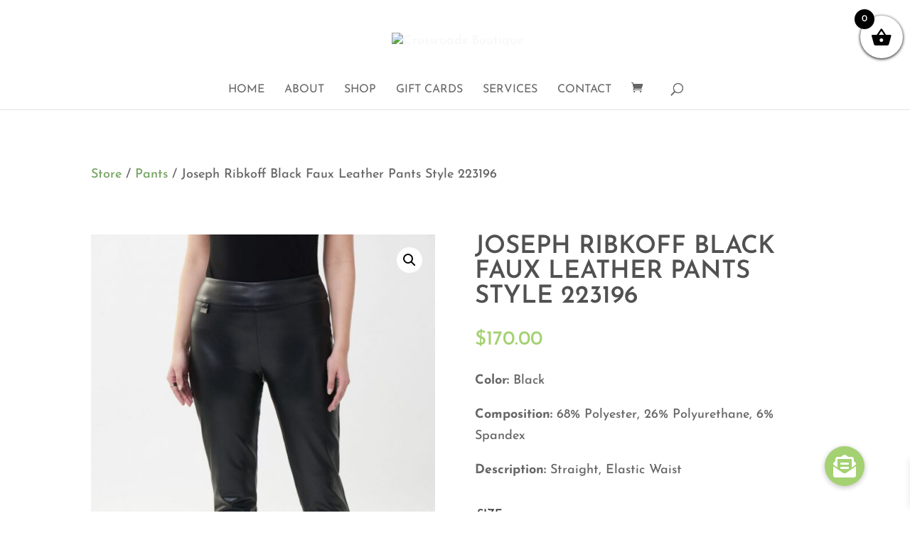

--- FILE ---
content_type: text/html; charset=utf-8
request_url: https://www.google.com/recaptcha/api2/anchor?ar=1&k=6LdCXRsbAAAAANl9wHuxy-1sTtWJvMu-OdllwD3f&co=aHR0cHM6Ly9jcm9zc3JvYWRzYm91dGlxdWVvbmxpbmUuY29tOjQ0Mw..&hl=en&v=7gg7H51Q-naNfhmCP3_R47ho&size=invisible&anchor-ms=20000&execute-ms=30000&cb=9x26ausvaoiw
body_size: 48246
content:
<!DOCTYPE HTML><html dir="ltr" lang="en"><head><meta http-equiv="Content-Type" content="text/html; charset=UTF-8">
<meta http-equiv="X-UA-Compatible" content="IE=edge">
<title>reCAPTCHA</title>
<style type="text/css">
/* cyrillic-ext */
@font-face {
  font-family: 'Roboto';
  font-style: normal;
  font-weight: 400;
  font-stretch: 100%;
  src: url(//fonts.gstatic.com/s/roboto/v48/KFO7CnqEu92Fr1ME7kSn66aGLdTylUAMa3GUBHMdazTgWw.woff2) format('woff2');
  unicode-range: U+0460-052F, U+1C80-1C8A, U+20B4, U+2DE0-2DFF, U+A640-A69F, U+FE2E-FE2F;
}
/* cyrillic */
@font-face {
  font-family: 'Roboto';
  font-style: normal;
  font-weight: 400;
  font-stretch: 100%;
  src: url(//fonts.gstatic.com/s/roboto/v48/KFO7CnqEu92Fr1ME7kSn66aGLdTylUAMa3iUBHMdazTgWw.woff2) format('woff2');
  unicode-range: U+0301, U+0400-045F, U+0490-0491, U+04B0-04B1, U+2116;
}
/* greek-ext */
@font-face {
  font-family: 'Roboto';
  font-style: normal;
  font-weight: 400;
  font-stretch: 100%;
  src: url(//fonts.gstatic.com/s/roboto/v48/KFO7CnqEu92Fr1ME7kSn66aGLdTylUAMa3CUBHMdazTgWw.woff2) format('woff2');
  unicode-range: U+1F00-1FFF;
}
/* greek */
@font-face {
  font-family: 'Roboto';
  font-style: normal;
  font-weight: 400;
  font-stretch: 100%;
  src: url(//fonts.gstatic.com/s/roboto/v48/KFO7CnqEu92Fr1ME7kSn66aGLdTylUAMa3-UBHMdazTgWw.woff2) format('woff2');
  unicode-range: U+0370-0377, U+037A-037F, U+0384-038A, U+038C, U+038E-03A1, U+03A3-03FF;
}
/* math */
@font-face {
  font-family: 'Roboto';
  font-style: normal;
  font-weight: 400;
  font-stretch: 100%;
  src: url(//fonts.gstatic.com/s/roboto/v48/KFO7CnqEu92Fr1ME7kSn66aGLdTylUAMawCUBHMdazTgWw.woff2) format('woff2');
  unicode-range: U+0302-0303, U+0305, U+0307-0308, U+0310, U+0312, U+0315, U+031A, U+0326-0327, U+032C, U+032F-0330, U+0332-0333, U+0338, U+033A, U+0346, U+034D, U+0391-03A1, U+03A3-03A9, U+03B1-03C9, U+03D1, U+03D5-03D6, U+03F0-03F1, U+03F4-03F5, U+2016-2017, U+2034-2038, U+203C, U+2040, U+2043, U+2047, U+2050, U+2057, U+205F, U+2070-2071, U+2074-208E, U+2090-209C, U+20D0-20DC, U+20E1, U+20E5-20EF, U+2100-2112, U+2114-2115, U+2117-2121, U+2123-214F, U+2190, U+2192, U+2194-21AE, U+21B0-21E5, U+21F1-21F2, U+21F4-2211, U+2213-2214, U+2216-22FF, U+2308-230B, U+2310, U+2319, U+231C-2321, U+2336-237A, U+237C, U+2395, U+239B-23B7, U+23D0, U+23DC-23E1, U+2474-2475, U+25AF, U+25B3, U+25B7, U+25BD, U+25C1, U+25CA, U+25CC, U+25FB, U+266D-266F, U+27C0-27FF, U+2900-2AFF, U+2B0E-2B11, U+2B30-2B4C, U+2BFE, U+3030, U+FF5B, U+FF5D, U+1D400-1D7FF, U+1EE00-1EEFF;
}
/* symbols */
@font-face {
  font-family: 'Roboto';
  font-style: normal;
  font-weight: 400;
  font-stretch: 100%;
  src: url(//fonts.gstatic.com/s/roboto/v48/KFO7CnqEu92Fr1ME7kSn66aGLdTylUAMaxKUBHMdazTgWw.woff2) format('woff2');
  unicode-range: U+0001-000C, U+000E-001F, U+007F-009F, U+20DD-20E0, U+20E2-20E4, U+2150-218F, U+2190, U+2192, U+2194-2199, U+21AF, U+21E6-21F0, U+21F3, U+2218-2219, U+2299, U+22C4-22C6, U+2300-243F, U+2440-244A, U+2460-24FF, U+25A0-27BF, U+2800-28FF, U+2921-2922, U+2981, U+29BF, U+29EB, U+2B00-2BFF, U+4DC0-4DFF, U+FFF9-FFFB, U+10140-1018E, U+10190-1019C, U+101A0, U+101D0-101FD, U+102E0-102FB, U+10E60-10E7E, U+1D2C0-1D2D3, U+1D2E0-1D37F, U+1F000-1F0FF, U+1F100-1F1AD, U+1F1E6-1F1FF, U+1F30D-1F30F, U+1F315, U+1F31C, U+1F31E, U+1F320-1F32C, U+1F336, U+1F378, U+1F37D, U+1F382, U+1F393-1F39F, U+1F3A7-1F3A8, U+1F3AC-1F3AF, U+1F3C2, U+1F3C4-1F3C6, U+1F3CA-1F3CE, U+1F3D4-1F3E0, U+1F3ED, U+1F3F1-1F3F3, U+1F3F5-1F3F7, U+1F408, U+1F415, U+1F41F, U+1F426, U+1F43F, U+1F441-1F442, U+1F444, U+1F446-1F449, U+1F44C-1F44E, U+1F453, U+1F46A, U+1F47D, U+1F4A3, U+1F4B0, U+1F4B3, U+1F4B9, U+1F4BB, U+1F4BF, U+1F4C8-1F4CB, U+1F4D6, U+1F4DA, U+1F4DF, U+1F4E3-1F4E6, U+1F4EA-1F4ED, U+1F4F7, U+1F4F9-1F4FB, U+1F4FD-1F4FE, U+1F503, U+1F507-1F50B, U+1F50D, U+1F512-1F513, U+1F53E-1F54A, U+1F54F-1F5FA, U+1F610, U+1F650-1F67F, U+1F687, U+1F68D, U+1F691, U+1F694, U+1F698, U+1F6AD, U+1F6B2, U+1F6B9-1F6BA, U+1F6BC, U+1F6C6-1F6CF, U+1F6D3-1F6D7, U+1F6E0-1F6EA, U+1F6F0-1F6F3, U+1F6F7-1F6FC, U+1F700-1F7FF, U+1F800-1F80B, U+1F810-1F847, U+1F850-1F859, U+1F860-1F887, U+1F890-1F8AD, U+1F8B0-1F8BB, U+1F8C0-1F8C1, U+1F900-1F90B, U+1F93B, U+1F946, U+1F984, U+1F996, U+1F9E9, U+1FA00-1FA6F, U+1FA70-1FA7C, U+1FA80-1FA89, U+1FA8F-1FAC6, U+1FACE-1FADC, U+1FADF-1FAE9, U+1FAF0-1FAF8, U+1FB00-1FBFF;
}
/* vietnamese */
@font-face {
  font-family: 'Roboto';
  font-style: normal;
  font-weight: 400;
  font-stretch: 100%;
  src: url(//fonts.gstatic.com/s/roboto/v48/KFO7CnqEu92Fr1ME7kSn66aGLdTylUAMa3OUBHMdazTgWw.woff2) format('woff2');
  unicode-range: U+0102-0103, U+0110-0111, U+0128-0129, U+0168-0169, U+01A0-01A1, U+01AF-01B0, U+0300-0301, U+0303-0304, U+0308-0309, U+0323, U+0329, U+1EA0-1EF9, U+20AB;
}
/* latin-ext */
@font-face {
  font-family: 'Roboto';
  font-style: normal;
  font-weight: 400;
  font-stretch: 100%;
  src: url(//fonts.gstatic.com/s/roboto/v48/KFO7CnqEu92Fr1ME7kSn66aGLdTylUAMa3KUBHMdazTgWw.woff2) format('woff2');
  unicode-range: U+0100-02BA, U+02BD-02C5, U+02C7-02CC, U+02CE-02D7, U+02DD-02FF, U+0304, U+0308, U+0329, U+1D00-1DBF, U+1E00-1E9F, U+1EF2-1EFF, U+2020, U+20A0-20AB, U+20AD-20C0, U+2113, U+2C60-2C7F, U+A720-A7FF;
}
/* latin */
@font-face {
  font-family: 'Roboto';
  font-style: normal;
  font-weight: 400;
  font-stretch: 100%;
  src: url(//fonts.gstatic.com/s/roboto/v48/KFO7CnqEu92Fr1ME7kSn66aGLdTylUAMa3yUBHMdazQ.woff2) format('woff2');
  unicode-range: U+0000-00FF, U+0131, U+0152-0153, U+02BB-02BC, U+02C6, U+02DA, U+02DC, U+0304, U+0308, U+0329, U+2000-206F, U+20AC, U+2122, U+2191, U+2193, U+2212, U+2215, U+FEFF, U+FFFD;
}
/* cyrillic-ext */
@font-face {
  font-family: 'Roboto';
  font-style: normal;
  font-weight: 500;
  font-stretch: 100%;
  src: url(//fonts.gstatic.com/s/roboto/v48/KFO7CnqEu92Fr1ME7kSn66aGLdTylUAMa3GUBHMdazTgWw.woff2) format('woff2');
  unicode-range: U+0460-052F, U+1C80-1C8A, U+20B4, U+2DE0-2DFF, U+A640-A69F, U+FE2E-FE2F;
}
/* cyrillic */
@font-face {
  font-family: 'Roboto';
  font-style: normal;
  font-weight: 500;
  font-stretch: 100%;
  src: url(//fonts.gstatic.com/s/roboto/v48/KFO7CnqEu92Fr1ME7kSn66aGLdTylUAMa3iUBHMdazTgWw.woff2) format('woff2');
  unicode-range: U+0301, U+0400-045F, U+0490-0491, U+04B0-04B1, U+2116;
}
/* greek-ext */
@font-face {
  font-family: 'Roboto';
  font-style: normal;
  font-weight: 500;
  font-stretch: 100%;
  src: url(//fonts.gstatic.com/s/roboto/v48/KFO7CnqEu92Fr1ME7kSn66aGLdTylUAMa3CUBHMdazTgWw.woff2) format('woff2');
  unicode-range: U+1F00-1FFF;
}
/* greek */
@font-face {
  font-family: 'Roboto';
  font-style: normal;
  font-weight: 500;
  font-stretch: 100%;
  src: url(//fonts.gstatic.com/s/roboto/v48/KFO7CnqEu92Fr1ME7kSn66aGLdTylUAMa3-UBHMdazTgWw.woff2) format('woff2');
  unicode-range: U+0370-0377, U+037A-037F, U+0384-038A, U+038C, U+038E-03A1, U+03A3-03FF;
}
/* math */
@font-face {
  font-family: 'Roboto';
  font-style: normal;
  font-weight: 500;
  font-stretch: 100%;
  src: url(//fonts.gstatic.com/s/roboto/v48/KFO7CnqEu92Fr1ME7kSn66aGLdTylUAMawCUBHMdazTgWw.woff2) format('woff2');
  unicode-range: U+0302-0303, U+0305, U+0307-0308, U+0310, U+0312, U+0315, U+031A, U+0326-0327, U+032C, U+032F-0330, U+0332-0333, U+0338, U+033A, U+0346, U+034D, U+0391-03A1, U+03A3-03A9, U+03B1-03C9, U+03D1, U+03D5-03D6, U+03F0-03F1, U+03F4-03F5, U+2016-2017, U+2034-2038, U+203C, U+2040, U+2043, U+2047, U+2050, U+2057, U+205F, U+2070-2071, U+2074-208E, U+2090-209C, U+20D0-20DC, U+20E1, U+20E5-20EF, U+2100-2112, U+2114-2115, U+2117-2121, U+2123-214F, U+2190, U+2192, U+2194-21AE, U+21B0-21E5, U+21F1-21F2, U+21F4-2211, U+2213-2214, U+2216-22FF, U+2308-230B, U+2310, U+2319, U+231C-2321, U+2336-237A, U+237C, U+2395, U+239B-23B7, U+23D0, U+23DC-23E1, U+2474-2475, U+25AF, U+25B3, U+25B7, U+25BD, U+25C1, U+25CA, U+25CC, U+25FB, U+266D-266F, U+27C0-27FF, U+2900-2AFF, U+2B0E-2B11, U+2B30-2B4C, U+2BFE, U+3030, U+FF5B, U+FF5D, U+1D400-1D7FF, U+1EE00-1EEFF;
}
/* symbols */
@font-face {
  font-family: 'Roboto';
  font-style: normal;
  font-weight: 500;
  font-stretch: 100%;
  src: url(//fonts.gstatic.com/s/roboto/v48/KFO7CnqEu92Fr1ME7kSn66aGLdTylUAMaxKUBHMdazTgWw.woff2) format('woff2');
  unicode-range: U+0001-000C, U+000E-001F, U+007F-009F, U+20DD-20E0, U+20E2-20E4, U+2150-218F, U+2190, U+2192, U+2194-2199, U+21AF, U+21E6-21F0, U+21F3, U+2218-2219, U+2299, U+22C4-22C6, U+2300-243F, U+2440-244A, U+2460-24FF, U+25A0-27BF, U+2800-28FF, U+2921-2922, U+2981, U+29BF, U+29EB, U+2B00-2BFF, U+4DC0-4DFF, U+FFF9-FFFB, U+10140-1018E, U+10190-1019C, U+101A0, U+101D0-101FD, U+102E0-102FB, U+10E60-10E7E, U+1D2C0-1D2D3, U+1D2E0-1D37F, U+1F000-1F0FF, U+1F100-1F1AD, U+1F1E6-1F1FF, U+1F30D-1F30F, U+1F315, U+1F31C, U+1F31E, U+1F320-1F32C, U+1F336, U+1F378, U+1F37D, U+1F382, U+1F393-1F39F, U+1F3A7-1F3A8, U+1F3AC-1F3AF, U+1F3C2, U+1F3C4-1F3C6, U+1F3CA-1F3CE, U+1F3D4-1F3E0, U+1F3ED, U+1F3F1-1F3F3, U+1F3F5-1F3F7, U+1F408, U+1F415, U+1F41F, U+1F426, U+1F43F, U+1F441-1F442, U+1F444, U+1F446-1F449, U+1F44C-1F44E, U+1F453, U+1F46A, U+1F47D, U+1F4A3, U+1F4B0, U+1F4B3, U+1F4B9, U+1F4BB, U+1F4BF, U+1F4C8-1F4CB, U+1F4D6, U+1F4DA, U+1F4DF, U+1F4E3-1F4E6, U+1F4EA-1F4ED, U+1F4F7, U+1F4F9-1F4FB, U+1F4FD-1F4FE, U+1F503, U+1F507-1F50B, U+1F50D, U+1F512-1F513, U+1F53E-1F54A, U+1F54F-1F5FA, U+1F610, U+1F650-1F67F, U+1F687, U+1F68D, U+1F691, U+1F694, U+1F698, U+1F6AD, U+1F6B2, U+1F6B9-1F6BA, U+1F6BC, U+1F6C6-1F6CF, U+1F6D3-1F6D7, U+1F6E0-1F6EA, U+1F6F0-1F6F3, U+1F6F7-1F6FC, U+1F700-1F7FF, U+1F800-1F80B, U+1F810-1F847, U+1F850-1F859, U+1F860-1F887, U+1F890-1F8AD, U+1F8B0-1F8BB, U+1F8C0-1F8C1, U+1F900-1F90B, U+1F93B, U+1F946, U+1F984, U+1F996, U+1F9E9, U+1FA00-1FA6F, U+1FA70-1FA7C, U+1FA80-1FA89, U+1FA8F-1FAC6, U+1FACE-1FADC, U+1FADF-1FAE9, U+1FAF0-1FAF8, U+1FB00-1FBFF;
}
/* vietnamese */
@font-face {
  font-family: 'Roboto';
  font-style: normal;
  font-weight: 500;
  font-stretch: 100%;
  src: url(//fonts.gstatic.com/s/roboto/v48/KFO7CnqEu92Fr1ME7kSn66aGLdTylUAMa3OUBHMdazTgWw.woff2) format('woff2');
  unicode-range: U+0102-0103, U+0110-0111, U+0128-0129, U+0168-0169, U+01A0-01A1, U+01AF-01B0, U+0300-0301, U+0303-0304, U+0308-0309, U+0323, U+0329, U+1EA0-1EF9, U+20AB;
}
/* latin-ext */
@font-face {
  font-family: 'Roboto';
  font-style: normal;
  font-weight: 500;
  font-stretch: 100%;
  src: url(//fonts.gstatic.com/s/roboto/v48/KFO7CnqEu92Fr1ME7kSn66aGLdTylUAMa3KUBHMdazTgWw.woff2) format('woff2');
  unicode-range: U+0100-02BA, U+02BD-02C5, U+02C7-02CC, U+02CE-02D7, U+02DD-02FF, U+0304, U+0308, U+0329, U+1D00-1DBF, U+1E00-1E9F, U+1EF2-1EFF, U+2020, U+20A0-20AB, U+20AD-20C0, U+2113, U+2C60-2C7F, U+A720-A7FF;
}
/* latin */
@font-face {
  font-family: 'Roboto';
  font-style: normal;
  font-weight: 500;
  font-stretch: 100%;
  src: url(//fonts.gstatic.com/s/roboto/v48/KFO7CnqEu92Fr1ME7kSn66aGLdTylUAMa3yUBHMdazQ.woff2) format('woff2');
  unicode-range: U+0000-00FF, U+0131, U+0152-0153, U+02BB-02BC, U+02C6, U+02DA, U+02DC, U+0304, U+0308, U+0329, U+2000-206F, U+20AC, U+2122, U+2191, U+2193, U+2212, U+2215, U+FEFF, U+FFFD;
}
/* cyrillic-ext */
@font-face {
  font-family: 'Roboto';
  font-style: normal;
  font-weight: 900;
  font-stretch: 100%;
  src: url(//fonts.gstatic.com/s/roboto/v48/KFO7CnqEu92Fr1ME7kSn66aGLdTylUAMa3GUBHMdazTgWw.woff2) format('woff2');
  unicode-range: U+0460-052F, U+1C80-1C8A, U+20B4, U+2DE0-2DFF, U+A640-A69F, U+FE2E-FE2F;
}
/* cyrillic */
@font-face {
  font-family: 'Roboto';
  font-style: normal;
  font-weight: 900;
  font-stretch: 100%;
  src: url(//fonts.gstatic.com/s/roboto/v48/KFO7CnqEu92Fr1ME7kSn66aGLdTylUAMa3iUBHMdazTgWw.woff2) format('woff2');
  unicode-range: U+0301, U+0400-045F, U+0490-0491, U+04B0-04B1, U+2116;
}
/* greek-ext */
@font-face {
  font-family: 'Roboto';
  font-style: normal;
  font-weight: 900;
  font-stretch: 100%;
  src: url(//fonts.gstatic.com/s/roboto/v48/KFO7CnqEu92Fr1ME7kSn66aGLdTylUAMa3CUBHMdazTgWw.woff2) format('woff2');
  unicode-range: U+1F00-1FFF;
}
/* greek */
@font-face {
  font-family: 'Roboto';
  font-style: normal;
  font-weight: 900;
  font-stretch: 100%;
  src: url(//fonts.gstatic.com/s/roboto/v48/KFO7CnqEu92Fr1ME7kSn66aGLdTylUAMa3-UBHMdazTgWw.woff2) format('woff2');
  unicode-range: U+0370-0377, U+037A-037F, U+0384-038A, U+038C, U+038E-03A1, U+03A3-03FF;
}
/* math */
@font-face {
  font-family: 'Roboto';
  font-style: normal;
  font-weight: 900;
  font-stretch: 100%;
  src: url(//fonts.gstatic.com/s/roboto/v48/KFO7CnqEu92Fr1ME7kSn66aGLdTylUAMawCUBHMdazTgWw.woff2) format('woff2');
  unicode-range: U+0302-0303, U+0305, U+0307-0308, U+0310, U+0312, U+0315, U+031A, U+0326-0327, U+032C, U+032F-0330, U+0332-0333, U+0338, U+033A, U+0346, U+034D, U+0391-03A1, U+03A3-03A9, U+03B1-03C9, U+03D1, U+03D5-03D6, U+03F0-03F1, U+03F4-03F5, U+2016-2017, U+2034-2038, U+203C, U+2040, U+2043, U+2047, U+2050, U+2057, U+205F, U+2070-2071, U+2074-208E, U+2090-209C, U+20D0-20DC, U+20E1, U+20E5-20EF, U+2100-2112, U+2114-2115, U+2117-2121, U+2123-214F, U+2190, U+2192, U+2194-21AE, U+21B0-21E5, U+21F1-21F2, U+21F4-2211, U+2213-2214, U+2216-22FF, U+2308-230B, U+2310, U+2319, U+231C-2321, U+2336-237A, U+237C, U+2395, U+239B-23B7, U+23D0, U+23DC-23E1, U+2474-2475, U+25AF, U+25B3, U+25B7, U+25BD, U+25C1, U+25CA, U+25CC, U+25FB, U+266D-266F, U+27C0-27FF, U+2900-2AFF, U+2B0E-2B11, U+2B30-2B4C, U+2BFE, U+3030, U+FF5B, U+FF5D, U+1D400-1D7FF, U+1EE00-1EEFF;
}
/* symbols */
@font-face {
  font-family: 'Roboto';
  font-style: normal;
  font-weight: 900;
  font-stretch: 100%;
  src: url(//fonts.gstatic.com/s/roboto/v48/KFO7CnqEu92Fr1ME7kSn66aGLdTylUAMaxKUBHMdazTgWw.woff2) format('woff2');
  unicode-range: U+0001-000C, U+000E-001F, U+007F-009F, U+20DD-20E0, U+20E2-20E4, U+2150-218F, U+2190, U+2192, U+2194-2199, U+21AF, U+21E6-21F0, U+21F3, U+2218-2219, U+2299, U+22C4-22C6, U+2300-243F, U+2440-244A, U+2460-24FF, U+25A0-27BF, U+2800-28FF, U+2921-2922, U+2981, U+29BF, U+29EB, U+2B00-2BFF, U+4DC0-4DFF, U+FFF9-FFFB, U+10140-1018E, U+10190-1019C, U+101A0, U+101D0-101FD, U+102E0-102FB, U+10E60-10E7E, U+1D2C0-1D2D3, U+1D2E0-1D37F, U+1F000-1F0FF, U+1F100-1F1AD, U+1F1E6-1F1FF, U+1F30D-1F30F, U+1F315, U+1F31C, U+1F31E, U+1F320-1F32C, U+1F336, U+1F378, U+1F37D, U+1F382, U+1F393-1F39F, U+1F3A7-1F3A8, U+1F3AC-1F3AF, U+1F3C2, U+1F3C4-1F3C6, U+1F3CA-1F3CE, U+1F3D4-1F3E0, U+1F3ED, U+1F3F1-1F3F3, U+1F3F5-1F3F7, U+1F408, U+1F415, U+1F41F, U+1F426, U+1F43F, U+1F441-1F442, U+1F444, U+1F446-1F449, U+1F44C-1F44E, U+1F453, U+1F46A, U+1F47D, U+1F4A3, U+1F4B0, U+1F4B3, U+1F4B9, U+1F4BB, U+1F4BF, U+1F4C8-1F4CB, U+1F4D6, U+1F4DA, U+1F4DF, U+1F4E3-1F4E6, U+1F4EA-1F4ED, U+1F4F7, U+1F4F9-1F4FB, U+1F4FD-1F4FE, U+1F503, U+1F507-1F50B, U+1F50D, U+1F512-1F513, U+1F53E-1F54A, U+1F54F-1F5FA, U+1F610, U+1F650-1F67F, U+1F687, U+1F68D, U+1F691, U+1F694, U+1F698, U+1F6AD, U+1F6B2, U+1F6B9-1F6BA, U+1F6BC, U+1F6C6-1F6CF, U+1F6D3-1F6D7, U+1F6E0-1F6EA, U+1F6F0-1F6F3, U+1F6F7-1F6FC, U+1F700-1F7FF, U+1F800-1F80B, U+1F810-1F847, U+1F850-1F859, U+1F860-1F887, U+1F890-1F8AD, U+1F8B0-1F8BB, U+1F8C0-1F8C1, U+1F900-1F90B, U+1F93B, U+1F946, U+1F984, U+1F996, U+1F9E9, U+1FA00-1FA6F, U+1FA70-1FA7C, U+1FA80-1FA89, U+1FA8F-1FAC6, U+1FACE-1FADC, U+1FADF-1FAE9, U+1FAF0-1FAF8, U+1FB00-1FBFF;
}
/* vietnamese */
@font-face {
  font-family: 'Roboto';
  font-style: normal;
  font-weight: 900;
  font-stretch: 100%;
  src: url(//fonts.gstatic.com/s/roboto/v48/KFO7CnqEu92Fr1ME7kSn66aGLdTylUAMa3OUBHMdazTgWw.woff2) format('woff2');
  unicode-range: U+0102-0103, U+0110-0111, U+0128-0129, U+0168-0169, U+01A0-01A1, U+01AF-01B0, U+0300-0301, U+0303-0304, U+0308-0309, U+0323, U+0329, U+1EA0-1EF9, U+20AB;
}
/* latin-ext */
@font-face {
  font-family: 'Roboto';
  font-style: normal;
  font-weight: 900;
  font-stretch: 100%;
  src: url(//fonts.gstatic.com/s/roboto/v48/KFO7CnqEu92Fr1ME7kSn66aGLdTylUAMa3KUBHMdazTgWw.woff2) format('woff2');
  unicode-range: U+0100-02BA, U+02BD-02C5, U+02C7-02CC, U+02CE-02D7, U+02DD-02FF, U+0304, U+0308, U+0329, U+1D00-1DBF, U+1E00-1E9F, U+1EF2-1EFF, U+2020, U+20A0-20AB, U+20AD-20C0, U+2113, U+2C60-2C7F, U+A720-A7FF;
}
/* latin */
@font-face {
  font-family: 'Roboto';
  font-style: normal;
  font-weight: 900;
  font-stretch: 100%;
  src: url(//fonts.gstatic.com/s/roboto/v48/KFO7CnqEu92Fr1ME7kSn66aGLdTylUAMa3yUBHMdazQ.woff2) format('woff2');
  unicode-range: U+0000-00FF, U+0131, U+0152-0153, U+02BB-02BC, U+02C6, U+02DA, U+02DC, U+0304, U+0308, U+0329, U+2000-206F, U+20AC, U+2122, U+2191, U+2193, U+2212, U+2215, U+FEFF, U+FFFD;
}

</style>
<link rel="stylesheet" type="text/css" href="https://www.gstatic.com/recaptcha/releases/7gg7H51Q-naNfhmCP3_R47ho/styles__ltr.css">
<script nonce="8Wx37vuYZ3Mz157Ffle3Pg" type="text/javascript">window['__recaptcha_api'] = 'https://www.google.com/recaptcha/api2/';</script>
<script type="text/javascript" src="https://www.gstatic.com/recaptcha/releases/7gg7H51Q-naNfhmCP3_R47ho/recaptcha__en.js" nonce="8Wx37vuYZ3Mz157Ffle3Pg">
      
    </script></head>
<body><div id="rc-anchor-alert" class="rc-anchor-alert"></div>
<input type="hidden" id="recaptcha-token" value="[base64]">
<script type="text/javascript" nonce="8Wx37vuYZ3Mz157Ffle3Pg">
      recaptcha.anchor.Main.init("[\x22ainput\x22,[\x22bgdata\x22,\x22\x22,\[base64]/[base64]/UltIKytdPWE6KGE8MjA0OD9SW0grK109YT4+NnwxOTI6KChhJjY0NTEyKT09NTUyOTYmJnErMTxoLmxlbmd0aCYmKGguY2hhckNvZGVBdChxKzEpJjY0NTEyKT09NTYzMjA/[base64]/MjU1OlI/[base64]/[base64]/[base64]/[base64]/[base64]/[base64]/[base64]/[base64]/[base64]/[base64]\x22,\[base64]\\u003d\x22,\x22YMK1McKHwrfCo8KDOw3ChiVew7TDt8KHwqHDo8KMwpctw6I8wqTDkMO3w4DDkcKLOcKrXjDDoMKzEcKCdm/[base64]/aCQDVgYFw7/CoDpJwqLDlx5IU8KEwpdgRsO6w4TDllnDncOPwrXDulhNNibDmMKWK1HDrFJHKTbDgsOmwoPDpMOrwrPCqBbCtsKEJjzCvMKPwposw7vDpm5Ow78eEcKqRMKjwrzDqsKIZk1Zw5/DhwYeYCJyQMKMw5pDXsOhwrPCiW3DgQt8R8OeBhfCh8O3worDpsKIwp3DuUt6URgiZh9nFsKcw4xHTHTDgsKADcKnWyTCgy7ChSTCh8Ozw4rCuifDvcKjwqPCoMOrAMOXM8OSNlHCp1stc8K2w63DiMKywpHDusKVw6F9wodxw4DDhcKFfMKKwp/[base64]/CjcO8YTfCnBAhwrfCnG8xwpJUw7HDs8KAw6IkBcO2wpHDvFzDrm7DkcKmMktGecOpw5LDksKyCWV2w7bCk8Kdwr9cL8Oww43Dh0hcw5DDiRc6woTDrSo2woNtA8K2wpUew5llXsOhe2jCmztdd8K5wq7CkcOAw7rCrsO1w6VsTC/CjMOZwp3CgztsQMOGw6ZDd8OZw5ZHdMOHw5LDvRp8w41JwprCiS9NS8OWwr3DlcO4M8KZwr/DrsK6fsORwoDChyFtc3EMdhLCu8O7w5B1LMO0NTdKw6LDuWTDox7DtnUZZ8Kow6hEdcKawrQew5LDgMOyMU/Dj8KFJE7CkFfCvcO5FMOOw6jCg3IGwojCncOYw7/DsMKwwpPCoFkRNcOwEmZ0w5bCiMK5wqTDhcOCwq/DnsKywrExw65XTcKdw5TCm0MtXlh/w6QWSsKyw4XCocKEw7JewpPClsO3RcOSwpbCncO1YUPDrsOWwo8Hw5Ybw6Z8InU+wpFBBXQAf8K3QHLDrmQiH3omw73Dj8OtWMOJf8O+w4Iow4ZWw5zDpsKJwpHCjcKIES7DmXzDiAZPVDnCvsOCwpscQB9Rw6PClwVpwp/Cu8KZGMOGwoQ+wqVNwpFDwr5Gwp3DsmfCnHLDiRXCvSDCmz1PE8O7FcKDLU3DhSLDkyZ/[base64]/CoC/CjT/[base64]/CkXjDtMKCwpMLwq9LwptFEMOtwpPDsgELWsKKw6AobMKlEsKvbcK7UBZuLcKLLcOfZXkjUGtnw4Jyw6PDom0/TcKDPkIvwp5qPlbChz/DrsKwwogPwqLClMKOw5zDu2DDhB4mwpAPW8Osw59Lwr3DisOKKsKLw77CnSMEw7A0bsKCw7I4V30Sw4/CucK7KsO7w7YiHQrCucOsQMKlw7bCicOBw41TI8Olwo/CksKPW8K0eALDjMOMwoXCjxTDqD7Cs8KLwojCvsOeecOUwr/[base64]/CoMOWwpQrwogxYhU8wqPDlcOOLTxFYy3CicOKw7UTw7IeY3U/[base64]/DrMOKw7rDnwRnw7TCswrDnMKJPF3DrC/DhQvChmFGD8K1PnfDrjZAw4Rsw49RwqDDhEcrwqJwwqrDrMKNw6pZwqnDqMK3HBVWOsKid8OpRcKWw4TCpwnCsijCgQkrwpvClEnDsFMbasKxw57Dp8O4w5PCicOrw5bCoMKZacKDwrPDgHDDtCjDmsOJTcKLHcOSIihJw6vDjU/DgMOyFsO/[base64]/[base64]/CjWrDkQpew5vDr2/[base64]/CkBfCi8Olw5/DvRcNWMOrL0bDlDfDu8K2wpErwr/DnMOpwqhWFXHDgAUBwq8AUMOXM3BtccKSwqJYYcOdwrzDsMOoD0bCsMKPw7vCvTDDp8Kxw7vDu8KWwq8awrV6Smhuw6DCo1YZWMKiwrjCtcKqacOjw4jDqMKWwpBEbGJrVMKDFsKZwp8/C8OKGMOrIMOvw4HDmHfCqlDDn8K+wprCmMKgwqNcRMOYwonDkVUgWSvCiQAWw7o7wqF4wp/CgH7CisOfw4/DklFNwoLCjcKoLT3Cu8OXw4pQwpbCmmhUw5kyw48jwqtJw7nDuMOaaMOLwpkywoV5G8KnAMOaCHXCh3vDhsKuc8K7LcKqwpBKw4BoNsO8wqkrwrgPw5QfLsODw5TChsOBBAkfw6dNwpLCm8OcYMO3w7/CosOTwpF8wr3DtMO8w4rDp8OyUi4nwrN9w4QsBShuw4luBsOVGMOlwoVQwpdpw7fClsKmwrw+CMOPwrnCrMK/CUXCt8KdSylCw7BsOV/[base64]/DqE1Qw6JkVgTDocKZHMObw7nDmzd6ai1kb8K+ecKoBk7CvcObGcKYwpccVcK2w41ibMKcw50HXmfCvsOhw6/Cl8K4wqc+eC1xwq/CnH41UXzClwc8wqktw6LDqVphwosMDCB8w5dgwpTDh8KQw6vDhmpGwrw7U8Kow4MnFMKOw67CuMKES8KJw5IKXHU6w6/DiMOpWjbDo8Ksw5gGw6vDogEzwqdpMsKowqjCq8O4F8KUQGzCujVBDFbDk8KDJ1zDq3LDm8KfwqfDlsORw70oSz3Cl1nCv147wpxXTsKhL8KzHGbDk8KCwoZUw7M6KW7CoVfCi8KaOS9RDgQkClPCu8KCwos/w5PCrsKMwqE9OCd9MV9LZsOjM8Kfw6F7aMOXwrpNwrgWwrrDg1vCoEjCrcKgQGs9w4fCrnZgw57DgsOCw5w7w4dkO8KEwokCDsK+w4IUw4fDicOUdcKxw4rDh8KXZcKdEcKjC8OnKBrChCHDsAFiw57CkxheK1/CrcOPLcOow5BcwrACKsOiwqDDscKgRyjCjxJQw5DDnTfDoFsOw650w6DCkU0KbAAew7nDukRDwr7DtsKgw5Auw7kGw5LCv8OobDYRDBXDo19IW8OVBMOFbVjCuMOiX3Jaw7HDncOcw53CrFHDo8Krd2QTwoltwr3Co2/[base64]/FU7DnVMvwqgFwpzCpsO6wpbDoibDmsKZCMOhwqTCrgI9wpPCoGnDu3gEVHHDnSJpwosyDsOowqcMw5J4wqoNw4o2wrRqSsK/wqY+wozDv38XFCnCmcK2bsO2P8Ovw64DHcOXcjbCrXkuwrXCnBvDkUF/wo8ew6JPKEA5ESTDrSnDmMO4RsObWRLDmMKcw4dDEDkGwqbDq8OSUC7DiUQiw5bDu8OFwozCgMKCGsKLIk0hTy1awpcawoFuw5ZuwpfCr37Dtn/DkyBIw6zDs3sNw4JUTVxew77ClRXDl8KYCABMHVTDp0HCnMKGE17Cv8ORw5t0LTBFwpwcVcKOOMKywolww4YCS8O2ScKlwpFEwonCmhTCnMOkwq00SMKNw5t4W0TCq1xfMsOYdsOFMMO1fMKXS3HDqSrDs3XDhn/Dhm7DhsKvw5xRwqISwqbCn8Kaw7vCqGp+w6w2OsKQwp7DusKMwo7CmTgnasOEcsOpw69wASrDh8OKwqo3EcKefMOUNm3DqMKcw7BAOGVPfx7Chj/DhcO0ORzCpmF1w4nCqCvDkRDDucKsDVPCuFbCrsOKeVAcwr97w5weY8OpU1lWw5HChHfCmMKdMFHCnnTCqzhDw6vDokTCksOewo7CoDZHe8K7U8Khwq9oUMKpwqcSTMKxwqDCuQZMYSI7WXnDtRd+wqsffEUfdQYhw5AowrvDmSluIMOidT3Dli/CvF/DtsOITcOnw7h5eWcYw74zfFMnYsOgTikBw4PDsQhBwrByRcKrHzYyJcOMw7nDgMOmwrfDmsOfRsOPwpIKacKYw4vDosKpw4/Cgk8hekfDpWEnw4LCsTjDjW0awqYMbcORwqfDtMKdw5DDkMKCVmTCmwUcw4LDncOcL8Kvw5Uew7LDp2nChzjCh3vCq0cBdsOqThnDqWlpw7LDol89w7RIwpkoF2vDvMOrKsK/UsKGEsO5esKTSsOyUDZOBMKaU8OiYWRLw7rCrlTCkFHCpAHCkwrDvUNgw6QIP8OJUl00woDDhQJ4C2LChgEpwrbDuEDDoMKSw6bCgWgMw7PCoSwJwqHCl8Oxwp7DisKpLU3CtMK1M3grwqcpwrNlwoPDkF7ClA7DgGFmcsKJw7lUe8KiwrgObAXCm8KTHVlaIsKowo/[base64]/DpsOAI2nCjkjCnkfDlMOcBUnCnsK4OzjCgy/CklVfPsOnwrDCtEjDkQ06A2bDkWbDqcKsw6EgGGYAbMO3csKiwqPCnsO1CyLDhTbDmcOBc8O8wrbDl8K/WE7DmWLDowlxwr7CicOBG8OsXw16VUzClMKMFMOWI8KyN1fCgsOKI8KVcxnDjw3DkcK9AMKgwqBYwp3CtcO0wrfDn1YtZSrDrEg3w7fCmsKjbsO9wqjCsg3Ck8Kswp/DocKJJUzCpcOYAmRgwoozWSHCmMO3w6vCtsOOFVVXw5oJw6/CnGdow4sUXmTCl3pEw6zDoU7DujHCqMKtZhHDgsOCwqrDtsK/w7AOaykUw7MjL8OxYcO0D1nCpsKTw7TCtcO4HMO1wr8rLcOcwofCucKWw5p1F8KkfsKFdT3Ci8OPwpkKwpVdwqPDp2TCjcOqw4HCiiTDmcK3wqHDlMKRZcO/ZRBuw7/CnxwILsKXwrXDt8KgwrfCt8KlX8KHw6fDtMKEA8OOwrDDp8KZwrzDrnMWWkYqw5rDoDzCknpxw40NMix7w7BYccOjwpVywpTDiMOANcKuOnZbRiDCjsO4FCoAesKpw78wA8KUw6XDumw3XcO0OMKXw5rDqx/CpsONw7JmCsOvw57CpCk3wqrDq8OYwpcUXC1saMKDLzTCvgl8wpZiwrPCuHHDmV7DksO5w6lSwqjDklPDlcOPw6HCvX3DncK3dsKpw7wHBy/[base64]/CvQ7DjcKlwqvDlgwkw5ETAsO/w6rDvGbCrcKdQsOGw6bCpAEfdBHDvsO5wp/CgHgsDgrDl8KcecK8w7hVwoTDpsKmUlTClmbDpR3CvcKBwo3Du1tMW8OLL8ONCsKawpYKw4bChBPCv8Omw5U/A8KZY8KZXsKyXMKyw4dxw6BwwrduUsOjw7zDrsKGw5NLwo/[base64]/CicK/JsKLwq99wqDCncONwrwEwonClGIxBMOFw5A/DUIZcUkIbFICX8Ofwp5lXT/Dj3nCsDMSEUbCisOcw4IUQXpPw5BaH2FlcQB1w6Vkw7ArwpJAwpnCsRjDlmXCpQjCqR/DkUsmPG0CX1bCuA04MsOxwpDDp0DCi8KhVsObfcOYw67Dh8KpGsKxw5hJwrLDsQ3CucK0cBAOViYjwp5pGVgVwocewoFeX8K1H8Kcw7JmPk7CoCjDn2fCvcO9w6RcdS9mw5LCtsKTGsO8esKnw4nDhcOGeklIdQnCv3/DlcKabsObHcK3IGLCvMKAb8O0UcOYJMOkw6XDvhTDr0NRScOCwrPCvArDqCYwwqbDrMO/w7XCh8K5KnnDh8KUwr04w7nCicORw7zDlEvDkcOdwpzDmhjCp8KTw5HDvVTDrsKzbFfCiMK8wo3DjFXCgwjDkygQw6l3PsOra8Ohwo/CrgTCgMODw5ILS8KUwrfDqsOPSTlowp/[base64]/Dq8KhS8OQUMKxOMKbw7/DpVXDkcOfwrXCm8OrPGFOwpPCh8OqwonCrhgyaMO9w63CsTt0wo7DhMOfw4jDicOjwqbDsMOoDsOvwpDCjCPDgHjDnyIhw7x/[base64]/DuznDnMOmwo/DoAzCvsKkZCR0w6BTw7Ulw4/[base64]/DlzTCq8Kzw7/[base64]/[base64]/Ch8ObQ8OBw4jCm8KwwrDDoMO+YxdOw7fDqQXDp8Kxw6daccKJwpNXfcKtMMO5GHzDq8OPNsOKXMOJwooof8KAwrnDpUp3w49KNh5iEcOKT2vCqV0JCMObUcOmw6zDuxTCnEfDnGAfw4XCkUI8wr/[base64]/DksKsJsK6w5/DoBxZMXkywr4pS8Obwo3CindKUcK8agDCk8OIwr99w5E8ccOxJDrDgjLDlAsXw6Ufw7TDpMK/w4vCn09BIUNTUcODAsOHC8Ojw6LDvx0Rw7zCjcOpWB0FV8OGX8O+w4HDt8OYGDnDp8OFw4I+w4ZzTRzDnMOTUyfCkDFGw5jCr8OzeMOjwqDDgFg0w6/CksK9FMOZccONwrAUd3/Co0poSxlZwrbCiwYlP8KAw6DCjBXDjsO5wohpTCnCvjzCtcO1w4gtUXRsw5RjdXjCjinCnMObTQ0cwoLDjiwDXgIeVXthTTTCumJQw6E7wqlmcMKwwoxVKMOEW8O/wqdmw5IxdgtnwrzDrm1Iw7BaLsOrw6A6wrrDvVHCnDMfccOrw51OwoxQccKkwq3DuwPDiQbDr8OXw73DlVppQDhuwoLDhT03w57CsRnDnVXCvgkNwqdHZsKUw7B8wq4Bw6BnOcKZw6bCssKow6p4Rl7DsMO6GwchL8Ofd8OPKxnDjcOyKcKJVg9/[base64]/CtsOMRAvCo0vDvHXCmsObI15TTFRiw7dMwqgNw6x2ZwcAw6zDt8OpwqDDkz4Lw6diwp/DvMKvw5oEw4XCiMOid0opwqB7Um5CwoXCglRkUsOyw7fCuUp8M1fCjWMyw5nDk3g/[base64]/Cq8Krw4ZiwrxUwrFrRSh0w7/DpcKOwo0/wo7DuMORVMORwqZdGcOFw7oIOVPCu3Nkw4p7w5Mvw7o/wo7CqMOZBVnCjHfDpk7CrTXDrcOYwpXCicODbMOuV8O4PE5Pw45Aw7LCqUXCgcOlTsOWwrpYw6/[base64]/bXXCtifDjsKbIsKiwowNwrrCr8OfwqLDkcKRYMO/w6LCvnI8DcO6wqnCpsO7LXnDqU8fPcOKeW1sw5bDg8OPWG/[base64]/ACTChwZibsKMGMKlRDsqw4hRbMOEBcK1wqfCk8K4wr0qW2LCksKswoDCoAnCvSvCrMO1S8Kgwr7Dqk/Ds0/Dl1zCoCk2wo49acOSwqHCjsO0w4RnwpjDosOnMhd2w64ud8OpUDt8w5ggwrrDnWR1Kk3CkgfCnMKNw4Z2fcOVwpQpwqExwp3DhsOaD3JYwrXDqUktaMKmF8O+NcO/[base64]/[base64]/DtzJvTsKmwonDpznCssKmwrlVXxfChHdbO03Ck3Iwwp3CmURSw7bCqcKvB0bCmMO1wr/[base64]/DgsK4w5fCs8KSG1vCvsKWwpPCk1bCv8OtClTCk8Omw6/DrHPCijYtw40Aw4TDicOkR3ZpcGHDlMO+wqrCn8K+fcOMTMO3BsKdV8KmHMOneR7DoSB4J8KtwqvCn8KBw7/[base64]/c8K1HSvCo8KWwrYvwpTClT3CoHXDk8OCwo9kw7YMH8KKw4XDvMKEJMO8UsKqwqfDg2hdw5tbUUJBwqQzw509wp8KFX1DwofDgxosZMOXw5tpw5/CjA3Drj00blfChRjCj8Ozw64swoDCtCbCrMOkwp3CtMKOTh5uw7PDtMOjX8OWwpjDlh/CmmvCl8KTw5PDgcKINnjCsT/Cmk/Dp8KfHcOfdx5HfF02wojCulZgw6HDtcOKZMODw4bDvmc8w79xUcOnwqocFjFLDQbCu2HDn2VLXsOvw4ZMT8O4wqIuW2LCvXEWw6jDisOSJsKbe8KpNMKpwrrCisKkw4Ngw49WRcOba0/[base64]/CmlnClkfCoRjDlhEowpR4w6/CrXbChQdDLMO4XSIFw43Ci8K0dHDClTXCh8O8w5UbwrhVw7JZYCrChWfCl8Kbw6Mjw4UKSyg9wooYZsOEQcOrPMOKwqp2wofCnhUzwovDisOrQkPChsKww5k1wrnDi8KrVsORXl7DvQXChw/Crn3CtB/DuS5bwplVwp/DmcOww75kwokGJcOgI2xfw4vChcOyw77CukJkw5g5w6zCr8O8wodfNEbCvsKxb8Oew7kAw6jCkcKtMsKabFA4w4tOOwotwpnDtGvDtEfCl8KZw6NtCkPDiMObGsOEwoEtZF7Dk8KhNMK0w5zCssOuBsK2GDcQXMOsEh40wrXCmcK9G8OGw6Q+GsOpQBZ/F3xSwoodPsKAw7zDjVjClnnCuw4qwoLDosOZwrDCqsOocsKubhcZwpAww6cSecKtw7VrNSlsw5B8YFMFO8OGw47Ct8O0d8OXwoPDkCHDtiPClCrCoDpIZ8Kkw54KwpQKw7E5wq9awpTChC7DinxqPgN/[base64]/SVs3BCZQwqTCjklRw7PDo8K4wpsuw5TCncKNw6onH38MCcOowq7DigtaRcKiGj9/Ozwiw7g0DsK1wrXDnBhKGFVNAsK7wqsdwocFwq3Cs8OTw6clRcO5dMO6NWvDqMOWw7IjfsKZBi5meMO/CzXDjiQew7QkNsO/BMKiwrB/TAw5X8K8BwjDjT96QgPCmUfCnT9sRMONw7nCtsOTUClzwpUbwrBQwqt3fBILwosTwo/CsgDDrMK2G2g8FcOAFD83w4oPbmM8FitCTicZScK/RcOQN8OPKgDCkDLDgk1dwoIuXBMAwpHDusOWw6PDgcKDJ23DqB0fwqhlwpITDsKUawLDq1A2McOTFsOMwqnDj8K4XipXEsO3a3Alw7zDrWk9AE5vT3ZQbWk4W8K/VMKww7EtFcOzUcOaEsKJWMOdEsODJsKEDcOdw646wpQVTcO6w6hoZy8AOHJ6GcKbQz1nE1R1wqDDqsOmwp5mw54/[base64]/DllTCq2NxLsKbw6nDtMOyw5VIL8K8Q8KewpI/wq3CpWZVX8O2UcO8Tgsaw5PDkl4WwqM0DsKkfMOxNGvDtR0ND8KXwqTDtg/DuMOAacO6Oi0dAyEsw6FfAjzDhF0pw6DDuWrCsX12M3DDmhbDssKaw7U/w73Ct8KzL8KMGDtUBMK0w7M0Hm/DrsKZacKkwo7CnBFrMcKYw7woQcKqw7oHVyJywq1Sw7/Dr1JmDMOpw7jDtsOkK8Kuw65/wodowqlfw5p9bQkUwonCjMObDTHCnlICC8OWFMOJbcKtw5YBVxTCh8O2wp/[base64]/w79+wodfw691EsOBbsO0w7bCqcKGwrLCpMOdw75OwoDCoF5rwqnDrRDCgMKHOjbCvGnDtcODcsOvKzQew4sXwpZCJ23Dkx9nwpwyw714LE0kSMOyO8KVQsKyO8Odw5g2wovCk8KgUGTCjQkfwpFQVsO8w73DgmY4Tm/CoETDtUZSw5zCszoUfsOvCjDCp3/[base64]/CrsOHQcOWWFbDqT1tPsKJwrt/YTwKDcKMwpXCqiUsw5HCj8K7w5vDn8KSOARfPsKLwp3DocOEGhnDkMOmw5PCgnTCrcKtwonDpcK1wpgSbWzCoMKlAsOzXDbDuMKPwrvCiWxxwr/Dow8lwoTCjF8pwoHCkMO2wp9cw5lGwrXClsKiGcOpwr/CrXR8w40ow6x6wpnDusO+w5gfw7UwEMOeCn/DjgTDv8K7w70/w6lDw7oGw5Y5SSpjHcKpOMKNwrQHEHzCtDTDv8OPFCMIDMKpPixzw5giw5XChsO0w7/CmMKkFcKHZ8OaSWnDmcKDAcKVw5/[base64]/[base64]/[base64]/ChwJ7QkjCnQrDnzpSw6p4FsOEXwtzw5MmDRdtw7zCixPDhsOZw7FVIMO5EcOgDcO7w4UzAcKiw5rDuMO9WcKqwrLCnMOvOX3DrsKhw74VN2zCujLDjyctIsOyQUU/wobCo0zCqsOVLUfCtQBnw69GwpHCksKswrHDo8KJSz/DsVfCrcKTw6fChcOSYcOZw4MvwqrCvcO/N0wlRhEQCMOXwrTCiXTCnGfCrz0RwoACwqnCr8O+JcOOH1HDvFM1esOmwpDCiGN1QUQswoXCiR1Pw5lNVl7DvgXCo2QFOMOaw5TDj8Kqw7waJUPDssOhwq3ClsOHKsOsccKlU8KSw4/DqHDDvznDh8OTPcKsFR3Ckwdmc8OWwpgbMMOGwq92M8KRw5V2wrxsCMO8woDDhsKCbxUGw5bDr8O8KxnDmH/CpsOiAxXDvC5sI2cuw6/CvQDDgCLDuDYNQkLDhinCgGRgTgoBw5LCsMOEUEjDqVB3JU9qKsOJwrzDtUdrw4R1w4gvw5l7wqfCrsKVFjbDl8KYwrYzwpLDrVEowqFVBnA2Q0bCiEHCkH1rw48HWMORAismw4vCs8OKwqvDgCcCHsORw6sQaWsIw7/CssKJwqnDhsOZwpjCqsOkw5PDmcKETUtBwovCmSlRIBbDrsOsOMOtw5XDscO0w6NWw6bCicKewprDkMK1LmrCnSlbw4zCh3DDsVvCnMKtwqIcW8KWD8K/En3CsjI8w43CvcOjwrhDw4XDksKtwp/[base64]/[base64]/CqMOuwq9TwqrDkMKLwp18E8OAwohTwrsIwrrDjWMBw4NzBMOFw50KG8Kawq/DtsO7w5s2wr3DjsKXbcKAw4l0wonCpjEhHsOfw7Abw63CrljCnmnDsTxIwrVSaVfClG7CtBkQwrnDmMOiWBxyw5xvBGHCh8OFw6rCl0bDphPCphXCj8Ouw6Vpw4MJw6fCiC3DusK/fMKhw7coSksQw4klwrZze3RVPsKEw4RawrzCuXE6wp7CgEXCmkjCuUplwpPDu8Khw7bCrBQ3wop5w4FoF8ONw77CjsOSwoLCt8KlclgdwrLCssKwaCjDr8O8w6chw4vDisKjw69uXknCh8KPGAPCiMKEwqp2XRFXwrlqE8Omw5LCucOhGUYcwpoQXsOTwqNxViZ/wqVUR0zCt8O7YjPDhSkMV8OOw7DCisODw4XDgMOTwrtxw5vDrcKlwpdQw7/[base64]/IX7CsMKnw5spCUPDq3nCv8K6wp/ChhAgw7DCghLCvsOpw5sLwoEAw6LDkREIOcKlw6/DmTooSMOjScKwehbCm8KQFSvDlMKTwrAGw5wSYBTDgMO9woUZZcOZw6QZVcOFZcO+EsObeRh9w58EwqxXw7nDlSHDmR3CvMOnwrfCkMKmEsKvw47CuFPDvcKWRcOFcEc2CQgAI8Knwq/CqS4+w6XCqHnCrzHCgiltwpvDhMKbw7VAHmo/[base64]/CqxF0wqjCnFTCkMK5BzBODBDDksKPYAHDrMOQwqEiwo3DjXQawotaw5jCvjfCssOmw4bCpMOmHsOrIcKwMsOYNsOGw6dLRMKsw5/[base64]/Dg8O7wodRXMKbHsOgw7V3w5UcCDsLY0/DiMOiw7zDlTzCpVzDnlvDlmwCXnIbdjHClsKlcBwhw6vCvcKDwqt1P8OMwr9bSQzCgB0pw7HCtMOLw7nDrnVbZjfCqEt4wpErCMOGwrnCrxXDicOcw4MuwpYxw5lQw7wDwonDvMOZwqvDpMO4cMKrw6N/wpTCozgaLMOfJsOLw6/Dj8KowofDnsKoYcKYw7fCuS5MwrlDwoZTYxnDqF3Dnjk4eCkAw5pRJMO/DsKsw6oWE8KPMMONZyUMwrTCgcKJw5nDqGPDpBHDiFJXw6powrRiwozCrBJbwrPClgsxLcKXwpNQwpvCt8K/w50uwpAMPMKiZmbDr0J0McKpAjwUwoLCjsOHQcOMPzgBw4ZFesK4ccKZw4xBwq7Cs8O8dQpDwrQGw7bDvwjCgcOxXsOfNwHDq8OTwqBYw4kmw4/DrznDsGhxwoUANHDCjGQ0E8KbwrzDnUtCw6jClMOVaHoAw5PCtcOwwpTDssOnaDxVw4wrwpbCpWEaaAvCh0HDoMOLwq/CtBtVJMKhOsOMwp3DlFjCtF/CvsKRIFZaw5JjE2XDqMOOV8Olw6rDrUnCiMKpw6w6HFFPw6rCuMOSwrQWw4rDuUrDpifDoEItwrXDh8Krw7nDscK2w6vCjD8Kw68RZsK1JHXCnxnDqlU2wpMJJ2c2WsK3wotrW1MCR1PCoB/[base64]/CrALCpHoXZRQEMjbCmMK/U8Kdwol7FsOFe8ODSxRoeMO0CD0kwoYmw7kDYsOzc8O2wqHCqVnCnQ4iPMKbwqjDlj8jZ8K6JsOtdmUQw67DncO9On3DvcKLw6Q8RTvDq8Oqw6BBS8KDfFXDjl13w5Ftwp3DjMO4TsO/wrXDusK6wr/CvSx7w4/[base64]/[base64]/w4XDl8OBw4/Dl8OofcOYKWPDlnoAwqnCoMK0wpRJwq/DnsO/w5wjBzbDpsO+w7UkwrBYwqjCixFvw40dwo/[base64]/[base64]/[base64]/ClMOFW0fDr8K+BRViw7UuMiEfw5jDp0/CnkLDt8Khw487bGvCuQFpw47CumXDtMKySsOdfcKyW2DCtsKIASzCnwgGRsK9TsKkw5g/[base64]/w4rDu8Kowr/[base64]/DlMORw5pUGMKIHElNS8KOa8KxYBDCp13CncOawpPDpcKoWMOZwqHDrcOww5rDhk4Rw5YZw70cH30wWiZtwqbDl1TDgnLCoibCsyvDh0vDmQfDlsOOw6UvLhXCn01FLMKgwpk/wqLDpMKzwrgSw6QIFMKcP8KCwqF2BMKfwrzClMK3w7U/w5R1w61gwr1OHsKuwp9KExDCt3Ibw7HDgFPCrMOgwo0lNlvClDZbwodJwrMJIMOQb8O+wqR7w5lKwq9PwoBLZ23DpC7CpSbDol53w77Dt8KqZsOLw5PDnMKXwq/[base64]/KcO5fsK9w7cYQ2DDs1XChHTCgcK7ZDhuFC4cw6/DnERnLMKIwr9bwrgRwqDDk0TDncOfE8KAScKnDsOywq89wqcpemsYGVhdwrEKw5gxw4siZDPDpMKEVsOLw7NyworCr8K7w4HCqEhPwr3Cj8KTNcK2wpPCjcKZDWnCvwfDt8K8wpHDjcKWRcO/[base64]/Cl8O+C0PCt8KYfAfDlRPDlHHDryLCpcKqwpwQw6jDjgd+fGfCl8OgTcKvwqhGRUHCkMKKGwAZwqcKDSNeMkw1w7HCksOpwotbwqzDhcObW8OvX8KubA/DksK2P8KYQcK6w5hYCXjCoMOPIcKKEcOpwocWAm14wq/[base64]/CkMKnV8OfBUvCjFrCpiMJccK0bMObVMOqL8O+AcKTFcKqwq3CqVfDjgPDusOTQxnChknChsKEWcKHwpHDi8OUw4Eww6/Cr00FBHzClsKBw5zDgxnCjMKxwo09OcOnKMODRsKIw7dLw5jDiE/[base64]/[base64]/CgMKhwrk4w7/CpW3CtAjCj3jDj8KZGBXDtMKjKMOsYMKuCFtBw4zCkl/[base64]/Cin/DksO1w6oqwq5IwogmS8K6cMOOw4tfBDM9TFbCvnY3fcOYwq5CwrLCi8OJRMKMwonCv8O3wpXCtMOXesKYwox2fsOGwo/[base64]/[base64]/CtMOVHTZgZ8K7w61ewrbCvnfDvcKpUm0Kw5UawpU9TcKcZjQPXsOvU8O5w47Cth5owqpJwqPDnEYCwoIhw4PDjMKwesKXw5/[base64]/[base64]/woIfwpbCh0vCkTLCjwhCw78bwoDDl8OzwognFlzDvsO5wqTDqzpkw6LDm8KxAsK7w5jDogrDocOowo3CncKawqLDg8O9wpjDh1HDocOyw4t3Ih5twrzDvcOow4vDmSMUEB/[base64]/ClidqKcOqYSvCtcK3wptVD3HDm3XDvUTCvMKywqvDqcOVw5I7MQ3ClBrCvmRFLcK4wofDhifCvmrCm3h3WMOAwqsgJQgnKsKqwr80w6fCosOsw6Rpwp7Doig+wobCjB7CpcKjwpBpZE3CiXPDhnTCnTzDvsOewrRfwr7CqFJLFMO+Q1zDijNRKx3Crw/[base64]/w5p3aF5GNEteGcKSw5Vlw7XDiQtNworDnEtEIMKwG8OweMOebcOuw4laNcKhwpkbwpLCvBd7wqV9FcKUwq1rERtBw78eDHLCl256w4YiMMOMw7/[base64]/wrLCn8KiVToTG3hHA8OIF8O2WlLDtj41SsKeO8OlbEIbw6PDpcK9bMOaw5xad0DDpEJiYUfDvcOkw6DDuAPCuAnDplrCv8OyDE5HUMKPeyJuwpE6wqLCh8OmIcK7EsKlYAN1wq7Cv11MIsOFw57Cj8OaLsKbw7HClMOnfTddFsOiMMKBwrLCrXTCksKcaX/Dr8OiQwPCm8KZdD1uwpFvwpV9wr3CmgjCqsOcw6sPIMO5GMOSK8KIY8OyQsKHOMK2D8O2woFAwpR8wrgvwpxQVMKwImLCqMKvNzFjRkJzXcKUPsKYH8Ktw4wXbnbDp1DCmm3ChMK/w7VBUEjDtcKkwqLCnsOJwpXCqcOww4hxRMK+AhAUwpHCksOtR1TChlxobcK3J2nDmMKSwoh/H8KqwqN6woLDp8O2DyYgw4bCv8O6NUUtw7bDiTvDjULDjcOVDcKtHyMdw4PDj2TDoBzCtxdIw5V/DsKIwo3DkBllwpFEwpd0XcOLwoYxByvDriDDk8KVwpBZDMKcw4hEw4htwqdtw6xlwr4sw5nCvsKZFmnClnJmw74Hwr/DvAHDgFJ7w7VpwqN7w7opwqLDvWMJbMKuV8Obwr7CvsOkw4dIwovDgsK6wqzDkHczwrsGw63DgyjCuTXDokvCqnLCq8OGw7bDp8KHEQ\\u003d\\u003d\x22],null,[\x22conf\x22,null,\x226LdCXRsbAAAAANl9wHuxy-1sTtWJvMu-OdllwD3f\x22,0,null,null,null,0,[21,125,63,73,95,87,41,43,42,83,102,105,109,121],[-1442069,487],0,null,null,null,null,0,null,0,null,700,1,null,0,\[base64]/tzcYADoGZWF6dTZkEg4Iiv2INxgAOgVNZklJNBoZCAMSFR0U8JfjNw7/vqUGGcSdCRmc4owCGQ\\u003d\\u003d\x22,0,0,null,null,1,null,0,1],\x22https://crossroadsboutiqueonline.com:443\x22,null,[3,1,1],null,null,null,1,3600,[\x22https://www.google.com/intl/en/policies/privacy/\x22,\x22https://www.google.com/intl/en/policies/terms/\x22],\x22OB71WFl1YqC8jtbzbhxSFjvjoPOG240sf8jOtHfxe7s\\u003d\x22,1,0,null,1,1766764504390,0,0,[144,111,214,52],null,[129,205,159,248],\x22RC-6ynm0hT5hXjEKA\x22,null,null,null,null,null,\x220dAFcWeA5ef6ArBSaBhDrOXGM_7yBTB4TaE9kjV3X5Tzd85n1HYVp0DNNhczpb-mNDx47t3eynv8XQ_X2KY3F2YJDDqEq5fh3Kzw\x22,1766847304454]");
    </script></body></html>

--- FILE ---
content_type: text/css
request_url: https://crossroadsboutiqueonline.com/wp-content/themes/planful-marketing/style.css?ver=4.27.4
body_size: 211
content:
/* 
 Theme Name:     Planful Marketing
 Author:         Crossroads Boutique
 Author URI:     https://planfulmarketing.com/
 Template:       Divi
 Version:        CB.01
 Description:   A Child Theme built using the elegantmarketplace.com Child theme maker
Developed by Andrew Palmer for Elegant Marketplace www.elegantmarketplace.com Free to use and duplicate as many times as you like
 Wordpress Version: 5.4.4
*/ 


/* ----------- PUT YOUR CUSTOM CSS BELOW THIS LINE -- DO NOT EDIT ABOVE THIS LINE --------------------------- */ 




--- FILE ---
content_type: text/css
request_url: https://crossroadsboutiqueonline.com/wp-content/et-cache/2313/et-core-unified-cpt-tb-172-tb-37-2313.min.css?ver=1734038940
body_size: 1365
content:
.et_pb_wc_cart_notice_0_tb_body .woocommerce-message,.et_pb_wc_cart_notice_0_tb_body .woocommerce-info,.et_pb_wc_cart_notice_0_tb_body .woocommerce-message a,.et_pb_wc_cart_notice_0_tb_body .woocommerce-info a,.et_pb_wc_cart_notice_0_tb_body .woocommerce-error li{color:#F7F8F9!important}.et_pb_wc_cart_notice_0_tb_body .woocommerce-message,.et_pb_wc_cart_notice_0_tb_body .woocommerce-info,.et_pb_wc_cart_notice_0_tb_body .woocommerce-error,.et_pb_wc_images_0_tb_body span.onsale{background-color:#A4D171!important}.et_pb_wc_cart_notice_0_tb_body .woocommerce-message,.et_pb_wc_cart_notice_0_tb_body .woocommerce-info,.et_pb_wc_cart_notice_0_tb_body .woocommerce-error{border-width:1px!important;border-color:#A4D171!important;padding-top:15px!important;padding-right:15px!important;padding-bottom:15px!important;padding-left:15px!important;margin-top:0em!important;margin-right:0em!important;margin-bottom:2em!important;margin-left:0em!important}body #page-container .et_pb_section .et_pb_wc_cart_notice_0_tb_body .wc-forward,body #page-container .et_pb_section .et_pb_wc_cart_notice_0_tb_body button.button,body #page-container .et_pb_section .et_pb_wc_cart_notice_0_tb_body .wc-backward,body .pum-container .et_pb_section .et_pb_wc_cart_notice_0_tb_body .wc-forward,body .pum-container .et_pb_section .et_pb_wc_cart_notice_0_tb_body button.button,body .pum-container .et_pb_section .et_pb_wc_cart_notice_0_tb_body .wc-backward{color:#A4D171!important;background-color:#F7F8F9!important}.et_pb_wc_images_0_tb_body ul.products li.product span.onsale,.et_pb_wc_related_products_0_tb_body ul.products li.product span.onsale{padding-top:6px!important;padding-right:18px!important;padding-bottom:6px!important;padding-left:18px!important;margin-top:0px!important;margin-right:0px!important;margin-bottom:0px!important;margin-left:0px!important}.et_pb_wc_title_0_tb_body h1,.et_pb_wc_title_0_tb_body h2,.et_pb_wc_title_0_tb_body h3,.et_pb_wc_title_0_tb_body h4,.et_pb_wc_title_0_tb_body h5,.et_pb_wc_title_0_tb_body h6{font-weight:600;text-transform:uppercase;font-size:35px}.et_pb_wc_price_0_tb_body .price{font-size:28px!important;color:#A4D171!important}.et_pb_wc_price_0_tb_body .price del,.et_pb_wc_add_to_cart_0_tb_body.et_pb_module .et_pb_module_inner form.cart .variations td select,.et_pb_wc_add_to_cart_0_tb_body.et_pb_module .et_pb_module_inner form.cart .variations td select::placeholder{color:#383A3A!important}.et_pb_wc_price_0_tb_body .price ins{color:#A4D171!important}.et_pb_wc_add_to_cart_0_tb_body label{font-weight:600;text-transform:uppercase;font-size:13px;color:#383A3A!important}.et_pb_wc_add_to_cart_0_tb_body select{font-size:13px!important}body #page-container .et_pb_section .et_pb_wc_add_to_cart_0_tb_body .button,body .pum-container .et_pb_section .et_pb_wc_add_to_cart_0_tb_body .button{color:#F7F8F9!important;border-color:#A4D171;font-size:20px;font-weight:600!important;text-transform:uppercase!important;background-color:#A4D171!important}body #page-container .et_pb_section .et_pb_wc_add_to_cart_0_tb_body .button:after,body .pum-container .et_pb_section .et_pb_wc_add_to_cart_0_tb_body .button:after{font-size:1.6em}body.et_button_custom_icon #page-container .et_pb_wc_add_to_cart_0_tb_body .button:after{font-size:20px}.et_pb_wc_add_to_cart_0_tb_body input,.et_pb_wc_add_to_cart_0_tb_body .quantity input.qty{background-color:#E7E7E7!important}.et_pb_wc_add_to_cart_0_tb_body input,.et_pb_wc_add_to_cart_0_tb_body select,.et_pb_wc_add_to_cart_0_tb_body .quantity input.qty,.et_pb_wc_add_to_cart_0_tb_body .input::placeholder{color:#6b6868!important}.et_pb_wc_add_to_cart_0_tb_body .input::-webkit-input-placeholder{color:#6b6868!important}.et_pb_wc_add_to_cart_0_tb_body .input::-moz-placeholder{color:#6b6868!important}.et_pb_wc_add_to_cart_0_tb_body .input::-ms-input-placeholder{color:#6b6868!important}.et_pb_wc_add_to_cart_0_tb_body.et_pb_module .et_pb_module_inner form.cart .variations td select{background-color:#E7E7E7}.et_pb_wc_add_to_cart_0_tb_body.et_pb_module .et_pb_module_inner form.cart .variations td select::-webkit-input-placeholder{color:#383A3A!important}.et_pb_wc_add_to_cart_0_tb_body.et_pb_module .et_pb_module_inner form.cart .variations td select::-moz-placeholder{color:#383A3A!important}.et_pb_wc_add_to_cart_0_tb_body.et_pb_module .et_pb_module_inner form.cart .variations td select::-ms-input-placeholder{color:#383A3A!important}.et_pb_wc_related_products_0_tb_body ul.products li.product .star-rating{width:calc(5.4em + (0px * 4))}@media only screen and (max-width:980px){body #page-container .et_pb_section .et_pb_wc_cart_notice_0_tb_body .wc-forward:after,body #page-container .et_pb_section .et_pb_wc_cart_notice_0_tb_body button.button:after,body #page-container .et_pb_section .et_pb_wc_cart_notice_0_tb_body .wc-backward:after,body .pum-container .et_pb_section .et_pb_wc_cart_notice_0_tb_body .wc-forward:after,body .pum-container .et_pb_section .et_pb_wc_cart_notice_0_tb_body button.button:after,body .pum-container .et_pb_section .et_pb_wc_cart_notice_0_tb_body .wc-backward:after,body #page-container .et_pb_section .et_pb_wc_add_to_cart_0_tb_body .button:after,body .pum-container .et_pb_section .et_pb_wc_add_to_cart_0_tb_body .button:after{display:inline-block;opacity:0}body #page-container .et_pb_section .et_pb_wc_cart_notice_0_tb_body .wc-forward:hover:after,body #page-container .et_pb_section .et_pb_wc_cart_notice_0_tb_body button.button:hover:after,body #page-container .et_pb_section .et_pb_wc_cart_notice_0_tb_body .wc-backward:hover:after,body .pum-container .et_pb_section .et_pb_wc_cart_notice_0_tb_body .wc-forward:hover:after,body .pum-container .et_pb_section .et_pb_wc_cart_notice_0_tb_body button.button:hover:after,body .pum-container .et_pb_section .et_pb_wc_cart_notice_0_tb_body .wc-backward:hover:after,body #page-container .et_pb_section .et_pb_wc_add_to_cart_0_tb_body .button:hover:after,body .pum-container .et_pb_section .et_pb_wc_add_to_cart_0_tb_body .button:hover:after{opacity:1}}@media only screen and (max-width:767px){body #page-container .et_pb_section .et_pb_wc_cart_notice_0_tb_body .wc-forward:after,body #page-container .et_pb_section .et_pb_wc_cart_notice_0_tb_body button.button:after,body #page-container .et_pb_section .et_pb_wc_cart_notice_0_tb_body .wc-backward:after,body .pum-container .et_pb_section .et_pb_wc_cart_notice_0_tb_body .wc-forward:after,body .pum-container .et_pb_section .et_pb_wc_cart_notice_0_tb_body button.button:after,body .pum-container .et_pb_section .et_pb_wc_cart_notice_0_tb_body .wc-backward:after,body #page-container .et_pb_section .et_pb_wc_add_to_cart_0_tb_body .button:after,body .pum-container .et_pb_section .et_pb_wc_add_to_cart_0_tb_body .button:after{display:inline-block;opacity:0}body #page-container .et_pb_section .et_pb_wc_cart_notice_0_tb_body .wc-forward:hover:after,body #page-container .et_pb_section .et_pb_wc_cart_notice_0_tb_body button.button:hover:after,body #page-container .et_pb_section .et_pb_wc_cart_notice_0_tb_body .wc-backward:hover:after,body .pum-container .et_pb_section .et_pb_wc_cart_notice_0_tb_body .wc-forward:hover:after,body .pum-container .et_pb_section .et_pb_wc_cart_notice_0_tb_body button.button:hover:after,body .pum-container .et_pb_section .et_pb_wc_cart_notice_0_tb_body .wc-backward:hover:after,body #page-container .et_pb_section .et_pb_wc_add_to_cart_0_tb_body .button:hover:after,body .pum-container .et_pb_section .et_pb_wc_add_to_cart_0_tb_body .button:hover:after{opacity:1}}.et_pb_section_0_tb_footer.et_pb_section{background-color:#f7f8f9!important}.et_pb_row_0_tb_footer{min-height:278.7px}.et_pb_row_0_tb_footer.et_pb_row{padding-top:54px!important;padding-bottom:54px!important;padding-top:54px;padding-bottom:54px}.et_pb_text_0_tb_footer,.et_pb_text_2_tb_footer,.et_pb_text_4_tb_footer,.et_pb_text_6_tb_footer{margin-bottom:-1px!important}.et_pb_divider_0_tb_footer{margin-bottom:17px!important;width:25%}.et_pb_divider_0_tb_footer:before,.et_pb_divider_1_tb_footer:before,.et_pb_divider_2_tb_footer:before,.et_pb_divider_3_tb_footer:before{border-top-color:#383a3a;border-top-width:3px}.et_pb_text_1_tb_footer,.et_pb_text_3_tb_footer,.et_pb_text_5_tb_footer,.et_pb_text_7_tb_footer{line-height:1em;line-height:1em;margin-top:-1px!important}.et_pb_social_media_follow .et_pb_social_media_follow_network_0_tb_footer.et_pb_social_icon .icon:before{color:#f7f8f9}ul.et_pb_social_media_follow_0_tb_footer{background-color:rgba(0,0,0,0)}body #page-container .et_pb_section ul.et_pb_social_media_follow_0_tb_footer .follow_button,body .pum-container .et_pb_section ul.et_pb_social_media_follow_0_tb_footer .follow_button{color:#656d6c!important;font-size:17px;background-color:#E7E7E7;margin-top:0px}body #page-container .et_pb_section ul.et_pb_social_media_follow_0_tb_footer .follow_button:before,body #page-container .et_pb_section ul.et_pb_social_media_follow_0_tb_footer .follow_button:after,body .pum-container .et_pb_section ul.et_pb_social_media_follow_0_tb_footer .follow_button:before,body .pum-container .et_pb_section ul.et_pb_social_media_follow_0_tb_footer .follow_button:after{display:none!important}.et_pb_social_media_follow_0_tb_footer li.et_pb_social_icon a.icon:before{color:rgba(0,0,0,0)}.et_pb_divider_1_tb_footer,.et_pb_divider_2_tb_footer{margin-bottom:18px!important;width:25%}.et_pb_text_5_tb_footer.et_pb_text a{color:rgba(56,58,58,0.84)!important}.et_pb_divider_3_tb_footer{margin-bottom:16px!important;width:25%}.et_pb_button_0_tb_footer_wrapper .et_pb_button_0_tb_footer,.et_pb_button_0_tb_footer_wrapper .et_pb_button_0_tb_footer:hover{padding-top:2px!important;padding-right:30px!important;padding-bottom:2px!important;padding-left:30px!important}body #page-container .et_pb_section .et_pb_button_0_tb_footer,body .pum-container .et_pb_section .et_pb_button_0_tb_footer{color:#F7F8F9!important;border-color:#a4d171;font-size:18px;background-color:#a4d171}body #page-container .et_pb_section .et_pb_button_0_tb_footer:hover,body .pum-container .et_pb_section .et_pb_button_0_tb_footer:hover{color:#a4d171!important;background-image:initial;background-color:#f7f8f9}body #page-container .et_pb_section .et_pb_button_0_tb_footer:after,body .pum-container .et_pb_section .et_pb_button_0_tb_footer:after{font-size:1.6em}body.et_button_custom_icon #page-container .et_pb_button_0_tb_footer:after{font-size:18px}.et_pb_button_0_tb_footer{transition:color 300ms ease 0ms,background-color 300ms ease 0ms}.et_pb_button_0_tb_footer,.et_pb_button_0_tb_footer:after{transition:all 300ms ease 0ms}.et_pb_social_media_follow_network_0_tb_footer a.icon{background-color:#383a3a!important}@media only screen and (max-width:980px){body #page-container .et_pb_section .et_pb_button_0_tb_footer:after,body .pum-container .et_pb_section .et_pb_button_0_tb_footer:after{display:inline-block;opacity:0}body #page-container .et_pb_section .et_pb_button_0_tb_footer:hover:after,body .pum-container .et_pb_section .et_pb_button_0_tb_footer:hover:after{opacity:1}}@media only screen and (max-width:767px){.et_pb_text_0_tb_footer h2,.et_pb_text_2_tb_footer h2,.et_pb_text_4_tb_footer h2,.et_pb_text_6_tb_footer h2{text-align:center}body #page-container .et_pb_section .et_pb_button_0_tb_footer:after,body .pum-container .et_pb_section .et_pb_button_0_tb_footer:after{display:inline-block;opacity:0}body #page-container .et_pb_section .et_pb_button_0_tb_footer:hover:after,body .pum-container .et_pb_section .et_pb_button_0_tb_footer:hover:after{opacity:1}.et_pb_divider_0_tb_footer.et_pb_module,.et_pb_divider_1_tb_footer.et_pb_module,.et_pb_divider_2_tb_footer.et_pb_module,.et_pb_divider_3_tb_footer.et_pb_module{margin-left:auto!important;margin-right:auto!important}}